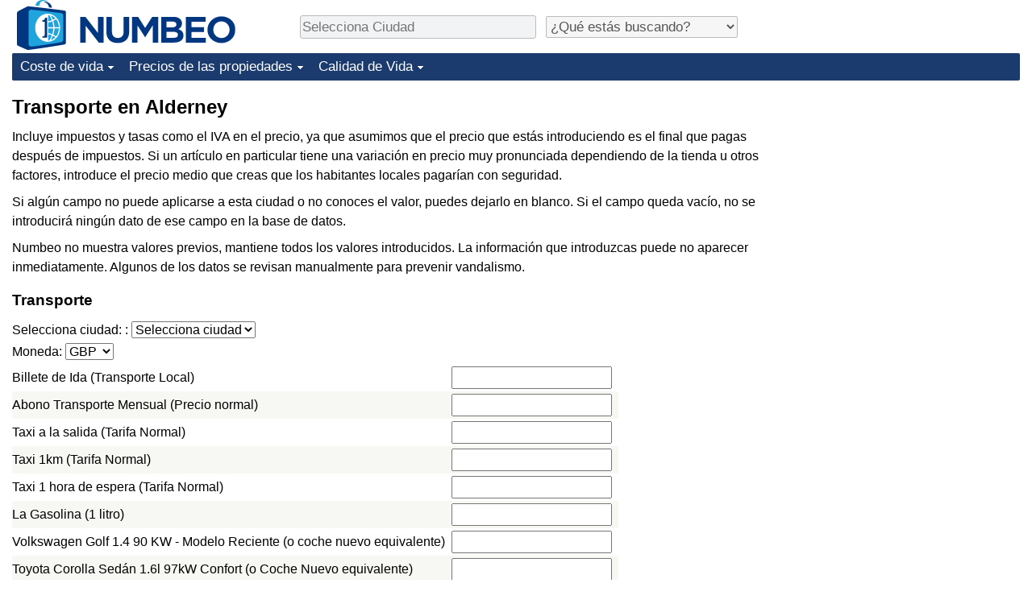

--- FILE ---
content_type: text/html;charset=UTF-8
request_url: https://es.numbeo.com/com%C3%BAn/editar?returnUrl=https%3A%2F%2Fes.numbeo.com%2Fcoste-de-vida%2Fpa%2525C3%2525ADs%2FAlderney&tracking=editHref&current=2&section=true&locCountry=Alderney
body_size: 5452
content:
<!DOCTYPE html>
<html lang="es">
<head>
<meta http-equiv="Content-Type" content="text/html; charset=UTF-8">

            <script defer src="https://www.numbeo.com/common/numbeo_standard.js"></script>
<link rel="preconnect" href="https://fonts.googleapis.com">
<link rel="preconnect" href="https://fonts.gstatic.com" crossorigin>
<link href="https://fonts.googleapis.com/css2?family=Lato:ital,wght@0,100;0,300;0,400;0,700;0,900;1,100;1,300;1,400;1,700;1,900&display=swap" rel="stylesheet">
    <link href="https://cdnjs.cloudflare.com/ajax/libs/jqueryui/1.10.3/themes/redmond/jquery-ui.min.css" rel="Stylesheet" />
    <link rel="shortcut icon" type="image/x-icon" href="https://www.numbeo.com/favicon.ico" />
    <script  defer  src="https://cdnjs.cloudflare.com/ajax/libs/jquery/1.10.2/jquery.min.js"></script>
    <script  defer  src="https://cdnjs.cloudflare.com/ajax/libs/jqueryui/1.10.3/jquery-ui.min.js"></script>
   <script src='https://www.gstatic.com/charts/loader.js'></script>
<link rel="apple-touch-icon" href="https://www.numbeo.com/images/apple-touch-icon.png">
  <script>
  if (typeof whenDocReady === "function") {
    // already declared, do nothing
  } else {
    function whenDocReady(fn) {
      // see if DOM is already available
      if (document.readyState === "complete" || document.readyState === "interactive") {
        // call on next available tick
        setTimeout(fn, 1);
      } else {
        document.addEventListener("DOMContentLoaded", fn);
      }
    }
  }
</script>
<!-- Global site tag (gtag.js) - Google Analytics -->
<script async src="https://www.googletagmanager.com/gtag/js?id=G-YZ492Z6DWR"></script>
<script>
  window.dataLayer = window.dataLayer || [];
  function gtag(){dataLayer.push(arguments);}
  gtag('js', new Date());
gtag('config', 'G-YZ492Z6DWR');
gtag('set', 'user_properties', { ab: '0'});
</script>
    <link rel="stylesheet" href="https://www.numbeo.com/common/style_desktop_i18n.css" />
<title>Transporte en Alderney</title>
<script src="https://www.numbeo.com/common/validate_numbers.js"></script>
<script src="https://www.numbeo.com/common/add_city.js"></script>
</head>
<body>
<div class="innerWidth" id="content_and_logo">
<div class="logo-and-upper-ad">
<table style="width: 100%;" >
<tr>
<td style="padding-top: 0px; padding-bottom: 4px; vertical-align: bottom;">
<a href="https://es.numbeo.com/coste-de-vida/" style="border: 0; text-decoration:none;">
<img src="https://www.numbeo.com/images/numbeo_icon.svg" style="height: 62px; vertical-align: bottom; border: 0;" alt="" /><img src="https://www.numbeo.com/images/numbeo_text.svg" style="height: 34px; margin-left: 1em; margin-bottom: 8px; vertical-align: bottom; border: 0;" alt="NUMBEO" /></a>
</td>
<td style="padding-left:12px; padding-top: 2px; padding-bottom: 0px; vertical-align: middle; width: 900px; text-align: left;" >
<div style="display: inline-block; width: 100%; margin-top: 10px; margin-bottom: 10px; text-align: left; vertical-align: bottom">
<nav style="display: inline-block; vertical-align: middle; padding-left: 0.5em;">
<div class="standard_margin_inlineblock" >
      <form action="https://es.numbeo.com/i18n/dispatcher" method="get" id="menu_dispatch_form"  style="display: inline; padding: 0; margin:0;">
      <input type="hidden" name="where" value="https://es.numbeo.com/com%C3%BAn/ciudad/" style="display: inline; padding:0; margin:0;" />
<input id="city_selector_menu_city_id" type="text" placeholder="Selecciona Ciudad"  class="city-selector-menu"/>
<input type="hidden" id="menu_city_id" name="city_id"/>
<input type="hidden" id="name_menu_city_id" name="name_city_id"/>
      </form>
</div>
 <script>
  whenDocReady(function() {
  	jQuery('#city_selector_menu_city_id').autocomplete({
  	  source: 'https://es.numbeo.com/i18n/IntlCitySearchJson',
     minLength: 1,
     delay: 3,
     autoFocus: true,
     select: function(event, ui) {
         event.preventDefault();
         $('#city_selector_menu_city_id').val(ui.item.label);
         $('#menu_city_id').val(ui.item.value);
jQuery('#menu_dispatch_form').submit();     },
     focus: function(event, ui) {
         event.preventDefault();
     }
	  })   .keydown(function(e){
	    if (e.keyCode === 13){
      if ($('#menu_city_id').val() == '') { 
        e.preventDefault();
      }
      var val = $('#city_selector_menu_city_id').val();
		   $('#name_menu_city_id').val(val);
	   }
  }); // end autocompleter definition
$('#city_selector_menu_city_id').toggleClass('city-selector-menu');
$('#city_selector_menu_city_id').toggleClass('city-selector-menu');
 }); // end document ready 
</script>
</nav>
<nav style="display: inline-block; vertical-align: middle; padding-left: 0.5em;">
<div class="standard_margin_inlineblock">
<select name="city_result_switcher" id="switcher_default"  onchange="window.location = this.value;" class="result_switcher ">
<option value="" selected="selected">¿Qué estás buscando?</option>
<option value="https://es.numbeo.com/coste-de-vida/">Coste de vida</option>
<option value="https://es.numbeo.com/criminalidad/">Delincuencia</option>
<option value="https://es.numbeo.com/clima/">Clima</option>
<option value="https://es.numbeo.com/sanidad/">Sanidad</option>
<option value="https://es.numbeo.com/contaminaci%C3%B3n/">Contaminación</option>
<option value="https://es.numbeo.com/precios-de-inmuebles/">Precios de las propiedades</option>
<option value="https://es.numbeo.com/calidad-de-vida/">Calidad de Vida</option>
<option value="https://es.numbeo.com/tr%C3%A1fico/">Tráfico</option>
</select>
</div>
</nav>
</div>
</td>
</tr>
</table>
</div> <!-- logo-and-upper-ad -->
<div class="dropdown-outer">
<nav class="before-nav" >
    <ul id="nav-one" class="nav">

	<li class="dir">
<a href="https://es.numbeo.com/coste-de-vida/">Coste de vida</a>
  <ul>
   <li><a href="https://es.numbeo.com/coste-de-vida/">Coste de vida</a></li>
   <li><a href="https://es.numbeo.com/coste-de-vida/clasificaciones-actuales">Índice de Costo de Vida (Actual)</a></li>
   <li><a href="https://es.numbeo.com/coste-de-vida/clasificaciones">Índice de Costo de Vida</a></li>
   <li><a href="https://es.numbeo.com/coste-de-vida/clasificaciones-por-pa%C3%ADs">Índice de costo de vida por país</a></li>
   <li><a href="https://es.numbeo.com/coste-de-vida/motivaci%C3%B3n-y-metodolog%C3%ADa">en aqaba</a></li>
  </ul></li>

	<li class="dir">
<a href="https://es.numbeo.com/precios-de-inmuebles/">Precios de las propiedades</a>
  <ul>
   <li><a href="https://es.numbeo.com/precios-de-inmuebles/">Precios de las propiedades</a></li>
   <li><a href="https://es.numbeo.com/precios-de-inmuebles/clasificaciones-actuales">Índice de Precios de Inmuebles (Actual)</a></li>
   <li><a href="https://es.numbeo.com/precios-de-inmuebles/clasificaciones">Índice de Precios de Inmuebles</a></li>
   <li><a href="https://es.numbeo.com/precios-de-inmuebles/clasificaciones-por-pa%C3%ADs">Índice de Precios de Inmuebles por País</a></li>
   </ul></li>

	<li class="dir">
<a href="https://es.numbeo.com/calidad-de-vida/">Calidad de Vida</a>
  <ul>
   <li><a href="https://es.numbeo.com/calidad-de-vida/">Calidad de Vida</a></li>
   <li><a href="https://es.numbeo.com/calidad-de-vida/clasificaciones">Índice de Calidad de Vida</a></li>
   <li><a href="https://es.numbeo.com/calidad-de-vida/clasificaciones-actuales">Índice de Calidad de Vida (Actual)</a></li>
   <li><a href="https://es.numbeo.com/calidad-de-vida/clasificaciones-por-pa%C3%ADs">Índice de calidad de vida por país</a></li>
   <li><a href="https://es.numbeo.com/criminalidad/iniciar-p%C3%A1gina">Delincuencia</a></li>
   <li><a href="https://es.numbeo.com/criminalidad/clasificaciones-actuales">Calificación del Índice de Criminalidad (Actual)</a></li>
   <li><a href="https://es.numbeo.com/criminalidad/clasificaciones">Índice de Criminalidad</a></li>
   <li><a href="https://es.numbeo.com/criminalidad/clasificaciones-por-pa%C3%ADs">Índice de criminalidad por país</a></li>
   <li><a href="https://es.numbeo.com/sanidad/iniciar-p%C3%A1gina">Sanidad</a></li>
   <li><a href="https://es.numbeo.com/sanidad/clasificaciones-actuales">Índice de Sanidad (Actual)</a></li>
   <li><a href="https://es.numbeo.com/sanidad/clasificaciones">Índice de Sanidad</a></li>
   <li><a href="https://es.numbeo.com/sanidad/clasificaciones-por-pa%C3%ADs">Índice de Sanidad por País</a></li>
   <li><a href="https://es.numbeo.com/contaminaci%C3%B3n/iniciar-p%C3%A1gina">Contaminación</a></li>
   <li><a href="https://es.numbeo.com/contaminaci%C3%B3n/clasificaciones-actuales">Índice de Contaminación (Actual)</a></li>
   <li><a href="https://es.numbeo.com/contaminaci%C3%B3n/clasificaciones">Índice de contaminación</a></li>
   <li><a href="https://es.numbeo.com/contaminaci%C3%B3n/clasificaciones-por-pa%C3%ADs">Índice de Contaminación por País</a></li>
   <li><a href="https://es.numbeo.com/tr%C3%A1fico/iniciar-p%C3%A1gina">Tráfico</a></li>
   <li><a href="https://es.numbeo.com/tr%C3%A1fico/clasificaciones">Índice de Tráfico</a></li>
   <li><a href="https://es.numbeo.com/tr%C3%A1fico/clasificaciones-actuales">Índice de Tráfico (Actual)</a></li>
   <li><a href="https://es.numbeo.com/tr%C3%A1fico/clasificaciones-por-pa%C3%ADs">Índice de Tráfico por País</a></li>
	</ul></li>


</ul>
<br style="clear: both"/>
</nav>
</div> <!-- dropdown-outer -->
 <div class="right-ads-and-info">
 <div class="right-ads">
<div style="width: 300px; height: 251px; overflow: hidden; box-sizing: border-box;">

<ins class="adsbygoogle"
     style="display:inline-block;width:300px;height:250px"
     data-ad-client="ca-pub-8993465169534557"
     data-ad-slot="8165022551"></ins>
<script>
     (adsbygoogle = window.adsbygoogle || []).push({});
</script>

</div>

 </div>
 </div>
    <h1> Transporte en Alderney    </h1>
<!-- Column 1 start --><p>
Incluye impuestos y tasas como el IVA en el precio, ya que asumimos que el precio que estás introduciendo es el final que pagas después de impuestos.
Si un artículo en particular tiene una variación en precio muy pronunciada dependiendo de la tienda u otros factores, introduce el precio medio que creas que los habitantes locales pagarían con seguridad.
</p><p>
Si algún campo no puede aplicarse a esta ciudad o no conoces el valor, puedes dejarlo en blanco.
Si el campo queda vacío, no se introducirá ningún dato de ese campo en la base de datos.
</p><p>
Numbeo no muestra valores previos, mantiene todos los valores introducidos. La información que introduzcas puede no aparecer
inmediatamente. Algunos de los datos se revisan manualmente para prevenir vandalismo.<h3>Transporte</h3>
<form method=post action="https://es.numbeo.com/common/i18n-save" accept-charset="UTF-8" lang="en-US" class="standard_margin" id="enterForm"><input type="hidden" name="tracking" value="editHref" /><input type="hidden" name="locCountry" value="Alderney" />Selecciona ciudad: : <select name="locCity" id="select_city" onchange="checkNextSubmit();">
<option value="">Selecciona ciudad</option>
          <option value="St Anne">St Anne</option>
</select>
       <table class="enter_data_form">     <tr><td colspan="2"> Moneda:          <select id="currency" name="currency" >
             <option value="EUR">EUR</option>
             <option value="USD">USD</option>
             <option value="---">---</option>
             <option value="AED">AED</option>
             <option value="AFN">AFN</option>
             <option value="ALL">ALL</option>
             <option value="AMD">AMD</option>
             <option value="ANG">ANG</option>
             <option value="AOA">AOA</option>
             <option value="ARS">ARS</option>
             <option value="AUD">AUD</option>
             <option value="AWG">AWG</option>
             <option value="AZN">AZN</option>
             <option value="BAM">BAM</option>
             <option value="BBD">BBD</option>
             <option value="BDT">BDT</option>
             <option value="BGN">BGN</option>
             <option value="BHD">BHD</option>
             <option value="BIF">BIF</option>
             <option value="BMD">BMD</option>
             <option value="BND">BND</option>
             <option value="BOB">BOB</option>
             <option value="BRL">BRL</option>
             <option value="BSD">BSD</option>
             <option value="BTC">BTC</option>
             <option value="BTN">BTN</option>
             <option value="BWP">BWP</option>
             <option value="BYN">BYN</option>
             <option value="BZD">BZD</option>
             <option value="CAD">CAD</option>
             <option value="CDF">CDF</option>
             <option value="CHF">CHF</option>
             <option value="CLF">CLF</option>
             <option value="CLP">CLP</option>
             <option value="CNH">CNH</option>
             <option value="CNY">CNY</option>
             <option value="COP">COP</option>
             <option value="CRC">CRC</option>
             <option value="CUC">CUC</option>
             <option value="CVE">CVE</option>
             <option value="CZK">CZK</option>
             <option value="DJF">DJF</option>
             <option value="DKK">DKK</option>
             <option value="DOP">DOP</option>
             <option value="EGP">EGP</option>
             <option value="ERN">ERN</option>
             <option value="EUR">EUR</option>
             <option value="FJD">FJD</option>
             <option value="FKP">FKP</option>
             <option value="GBP" selected="selected">GBP</option>
             <option value="GEL">GEL</option>
             <option value="GGP">GGP</option>
             <option value="GHS">GHS</option>
             <option value="GIP">GIP</option>
             <option value="GMD">GMD</option>
             <option value="GNF">GNF</option>
             <option value="GTQ">GTQ</option>
             <option value="GYD">GYD</option>
             <option value="HKD">HKD</option>
             <option value="HNL">HNL</option>
             <option value="HRK">HRK</option>
             <option value="HTG">HTG</option>
             <option value="HUF">HUF</option>
             <option value="IDR">IDR</option>
             <option value="ILS">ILS</option>
             <option value="IMP">IMP</option>
             <option value="INR">INR</option>
             <option value="IQD">IQD</option>
             <option value="IRR">IRR</option>
             <option value="ISK">ISK</option>
             <option value="JEP">JEP</option>
             <option value="JMD">JMD</option>
             <option value="JOD">JOD</option>
             <option value="JPY">JPY</option>
             <option value="KES">KES</option>
             <option value="KGS">KGS</option>
             <option value="KHR">KHR</option>
             <option value="KMF">KMF</option>
             <option value="KPW">KPW</option>
             <option value="KRW">KRW</option>
             <option value="KWD">KWD</option>
             <option value="KYD">KYD</option>
             <option value="KZT">KZT</option>
             <option value="LAK">LAK</option>
             <option value="LBP">LBP</option>
             <option value="LKR">LKR</option>
             <option value="LRD">LRD</option>
             <option value="LSL">LSL</option>
             <option value="LYD">LYD</option>
             <option value="MAD">MAD</option>
             <option value="MDL">MDL</option>
             <option value="MGA">MGA</option>
             <option value="MKD">MKD</option>
             <option value="MNT">MNT</option>
             <option value="MOP">MOP</option>
             <option value="MRU">MRU</option>
             <option value="MUR">MUR</option>
             <option value="MVR">MVR</option>
             <option value="MXN">MXN</option>
             <option value="MYR">MYR</option>
             <option value="MZN">MZN</option>
             <option value="NAD">NAD</option>
             <option value="NGN">NGN</option>
             <option value="NIO">NIO</option>
             <option value="NOK">NOK</option>
             <option value="NPR">NPR</option>
             <option value="NZD">NZD</option>
             <option value="OMR">OMR</option>
             <option value="PAB">PAB</option>
             <option value="PEN">PEN</option>
             <option value="PGK">PGK</option>
             <option value="PHP">PHP</option>
             <option value="PKR">PKR</option>
             <option value="PLN">PLN</option>
             <option value="PYG">PYG</option>
             <option value="QAR">QAR</option>
             <option value="RON">RON</option>
             <option value="RSD">RSD</option>
             <option value="RUB">RUB</option>
             <option value="RWF">RWF</option>
             <option value="SAR">SAR</option>
             <option value="SBD">SBD</option>
             <option value="SCR">SCR</option>
             <option value="SDG">SDG</option>
             <option value="SEK">SEK</option>
             <option value="SGD">SGD</option>
             <option value="SHP">SHP</option>
             <option value="SLE">SLE</option>
             <option value="SLL">SLL</option>
             <option value="SOS">SOS</option>
             <option value="SRD">SRD</option>
             <option value="STD">STD</option>
             <option value="STN">STN</option>
             <option value="SVC">SVC</option>
             <option value="SYP">SYP</option>
             <option value="SZL">SZL</option>
             <option value="THB">THB</option>
             <option value="TJS">TJS</option>
             <option value="TMT">TMT</option>
             <option value="TND">TND</option>
             <option value="TOP">TOP</option>
             <option value="TRY">TRY</option>
             <option value="TTD">TTD</option>
             <option value="TWD">TWD</option>
             <option value="TZS">TZS</option>
             <option value="UAH">UAH</option>
             <option value="UGX">UGX</option>
             <option value="USD">USD</option>
             <option value="UYU">UYU</option>
             <option value="UZS">UZS</option>
             <option value="VES">VES</option>
             <option value="VND">VND</option>
             <option value="VUV">VUV</option>
             <option value="WST">WST</option>
             <option value="XAF">XAF</option>
             <option value="XAG">XAG</option>
             <option value="XAU">XAU</option>
             <option value="XCD">XCD</option>
             <option value="XCG">XCG</option>
             <option value="XDR">XDR</option>
             <option value="XOF">XOF</option>
             <option value="XPD">XPD</option>
             <option value="XPF">XPF</option>
             <option value="XPT">XPT</option>
             <option value="YER">YER</option>
             <option value="ZAR">ZAR</option>
             <option value="ZMW">ZMW</option>
             <option value="ZWG">ZWG</option>
             <option value="ZWL">ZWL</option>
         </select>
     </td></tr>
<input type="hidden" name="checking" id="checking" value="1885560054"/>
<tr>
<td>Billete de Ida (Transporte Local) </td>
 <td style="white-space: nowrap;"> 
<input type="number" class="standardEntry" name="itemId_18"  id="item_18"  inputmode="decimal"  title="Si comprar un boleto individual a granel es m&aacute;s barato, incluya el precio por boleto"  lang="es" min="0" step="0.00001"/>
</td> </tr>
<tr class="tr_highlighted">
<td>Abono Transporte Mensual (Precio normal) </td>
 <td style="white-space: nowrap;"> 
<input type="number" class="standardEntry" name="itemId_20"  id="item_20"  inputmode="decimal"  lang="es" min="0" step="0.00001"/>
</td> </tr>
<tr>
<td>Taxi a la salida (Tarifa Normal) </td>
 <td style="white-space: nowrap;"> 
<input type="number" class="standardEntry" name="itemId_107"  id="item_107"  inputmode="decimal"  lang="es" min="0" step="0.00001"/>
</td> </tr>
<tr class="tr_highlighted">
<td>Taxi 1km (Tarifa Normal) </td>
 <td style="white-space: nowrap;"> 
<input type="number" class="standardEntry" name="itemId_108"  id="item_108"  inputmode="decimal"  lang="es" min="0" step="0.00001"/>
</td> </tr>
<tr>
<td>Taxi 1 hora de espera (Tarifa Normal) </td>
 <td style="white-space: nowrap;"> 
<input type="number" class="standardEntry" name="itemId_109"  id="item_109"  inputmode="decimal"  lang="es" min="0" step="0.00001"/>
</td> </tr>
<tr class="tr_highlighted">
<td>La Gasolina (1 litro) </td>
 <td style="white-space: nowrap;"> 
<input type="number" class="standardEntry" name="itemId_24"  id="item_24"  inputmode="decimal"  lang="es" min="0" step="0.00001"/>
</td> </tr>
<tr>
<td>Volkswagen Golf 1.4 90 KW - Modelo Reciente (o coche nuevo equivalente) </td>
 <td style="white-space: nowrap;"> 
<input type="number" class="standardEntry" name="itemId_25"  id="item_25"  inputmode="decimal"  lang="es" min="0" step="0.00001"/>
</td> </tr>
<tr class="tr_highlighted">
<td>Toyota Corolla Sedán 1.6l 97kW Confort (o Coche Nuevo equivalente) </td>
 <td style="white-space: nowrap;"> 
<input type="number" class="standardEntry" name="itemId_206"  id="item_206"  inputmode="decimal"  lang="es" min="0" step="0.00001"/>
</td> </tr>
         </table>
<input type="hidden" name="returnUrl" value="https://es.numbeo.com/coste-de-vida/pa%25C3%25ADs/Alderney"/>
       <br/>
<input type="hidden" name ="current" value="-1" />
<input type=submit value="Finish" id="finish_submit" disabled="disabled"/>
</form>
<script>
 whenDocReady(function() { 
       $('#enterForm').tooltip({
          position: { my: "left top", at: "right+10 top-10" }
       });
 });
</script>

<div class="footer_content">
<a href="https://es.numbeo.com/com%C3%BAn/acerca-de-numbeo">Acerca de esta página</a><span class="footer_separator"></span>
<a href="https://es.numbeo.com/com%C3%BAn/en-las-noticias">En las Noticias</a>
<p>
<span style="font-style: italic">
Derechos de Autor &copy; 2009-2026 Numbeo. El uso de este servicio está sujeto a nuestros <a href="https://es.numbeo.com/com%C3%BAn/condiciones-de-uso">Términos de Uso</a>  y <a href="https://es.numbeo.com/com%C3%BAn/pol%C3%ADtica-de-privacidad">Política de Privacidad</a></span></p></div></div> <!-- end of innerWidth --> 
</body>
</html>

